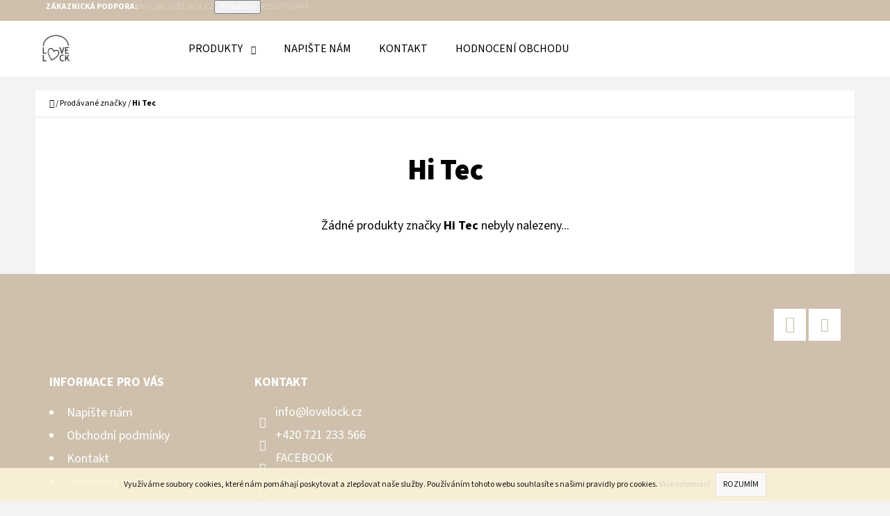

--- FILE ---
content_type: text/css; charset=utf-8
request_url: https://cdn.myshoptet.com/usr/sazimecesko.myshoptet.com/user/documents/planetwe/Techno.min.css
body_size: 87
content:
.planetwe-wrapper{border:0;background:#fafbfb;border-radius:0}.planetwe-wrapper>.header>.checkbox-wrapper>.planetwe-checkmark{border:1px solid #161616}.planetwe-wrapper-outer{margin-left:0!important;margin-right:0!important}.planetwe-tooltip-text{width:240px}.planetwe-wrapper-outer *{line-height:1em;font-size:16px}.planetwe-wrapper>.footer{height:1.8em}@media screen and (max-width:400px){.planetwe-wrapper-outer *{line-height:1em;font-size:15px}}
